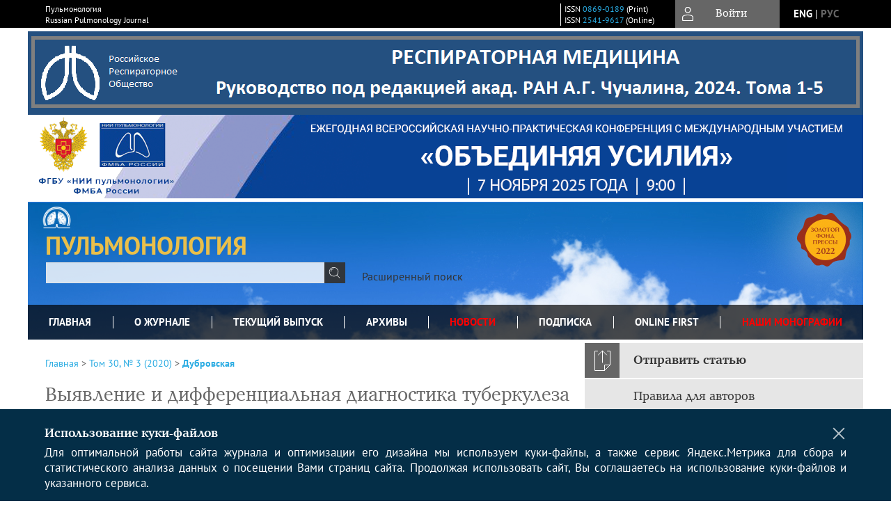

--- FILE ---
content_type: text/html; charset=utf-8
request_url: https://journal.pulmonology.ru/pulm/article/view/1384
body_size: 22091
content:



    





<!DOCTYPE html PUBLIC "-//W3C//DTD XHTML 1.0 Transitional//EN"
    "http://www.w3.org/TR/xhtml1/DTD/xhtml1-transitional.dtd">
<html xmlns="http://www.w3.org/1999/xhtml" lang="ru"
     prefix="og: http://ogp.me/ns# article: http://ogp.me/ns/article# profile: http://ogp.me/ns/profile# fb: http://ogp.me/ns/fb#"    >
<head>
    <meta name="viewport" content="width=device-width, height=device-height, initial-scale=1.0, user-scalable=1, minimum-scale=1.0, maximum-scale=4.0">
    <meta http-equiv="Content-Type" content="text/html; charset=utf-8" />

    <title>Выявление и дифференциальная диагностика туберкулеза у пациентов пульмонологического отделения с внебольничной пневмонией и хронической обструктивной болезнью легких | Дубровская | Пульмонология</title>
    <meta property="og:title" content="Выявление и дифференциальная диагностика туберкулеза у пациентов пульмонологического отделения с внебольничной пневмонией и хронической обструктивной болезнью легких | Дубровская | Пульмонология" />
    <meta property="og:type" content="article" />
            <meta property="article:author" content="И. И. Дубровская">
            <meta property="article:author" content="Н. В. Багишева">
            <meta property="article:author" content="А. В. Мордык">
            <meta property="article:author" content="Е. Ю. Небесная">
            <meta property="article:author" content="Л. И. Бахшиева">
                                    <meta property="article:tag" content="пневмонии">
                    <meta property="article:tag" content="туберкулез">
                    <meta property="article:tag" content="хроническая обструктивная болезнь легких">
                    <meta property="article:tag" content="иммунодиагностика">
                    <meta property="article:tag" content="аллерген туберкулезный рекомбинантный">
                    <meta property="article:tag" content="Диаскинтест">
                <meta property="article:section" content="ОРИГИНАЛЬНЫЕ ИССЛЕДОВАНИЯ">
    <meta name="description" content="Выявление и дифференциальная диагностика туберкулеза у пациентов пульмонологического отделения с внебольничной пневмонией и хронической обструктивной болезнью легких" />
            <meta name="keywords" content="пневмонии; туберкулез; хроническая обструктивная болезнь легких; иммунодиагностика; аллерген туберкулезный рекомбинантный; Диаскинтест" />
                <link rel="canonical" href="https://journal.pulmonology.ru/pulm/article/view/1384" />
        <meta property="og:url" content="https://journal.pulmonology.ru/pulm/article/view/1384">
        <meta property="article:modified_time" content="2020-08-01T22:36:38Z">
    <meta property="article:published_time" content="2020-08-01T22:36:38Z">

    <link rel="schema.DC" href="http://purl.org/dc/elements/1.1/" />

    <meta name="DC.Contributor.Sponsor" xml:lang="en" content=""/>
    <meta name="DC.Contributor.Sponsor" xml:lang="ru" content=""/>
    <meta name="DC.Creator.PersonalName" content="Дубровская И.И."/>
    <meta name="DC.Creator.PersonalName" content="Багишева Н.В."/>
    <meta name="DC.Creator.PersonalName" content="Мордык А.В."/>
    <meta name="DC.Creator.PersonalName" content="Небесная Е.Ю."/>
    <meta name="DC.Creator.PersonalName" content="Бахшиева Л.И."/>
    <meta name="DC.Date.available" scheme="ISO8601" content="2021-08-01"/>
    <meta name="DC.Date.dateSubmitted" scheme="ISO8601" content="2020-08-01"/>
    <meta name="DC.Date.issued" scheme="ISO8601" content="2020-08-01"/>
    <meta name="DC.Date.modified" scheme="ISO8601" content="2020-08-01"/>
    <meta name="DC.Description" xml:lang="en" content="   The purpose    of the present work was to study the problem of tuberculosis detection in patients with chronic obstructive pulmonary disease (COPD) in the anamnesis and the role of Mantoux test and Diaskintest in diagnosing tuberculosis in patients hospitalized in the pulmonary department of the multidisciplinary emergency hospital.     Materials.    According to the results of analysis of 122 medical records of inpatient patients (form 003/u) hospitalized are divided into 2 groups: 1 st  – patients admitted to hospital with the diagnosis of community-acquired pneumonia (CAP), 2 nd  – patients with acute COPD, CAP at the follow-up of which was diagnosed in 73% of cases.     Results.    The age of patients with acute COPD was found to be 48.0 ± 1.9 and 69.9 ± 2.7 years respectively (z = –1.44; p = 0.149). Acute onset, duration and intensity of coughing, and pronounced shortness of breath were observed in patients with COPD in the clinical picture, but a CAP was detected in the follow-up survey. Coughing, fever, leukocytosis and accelerated sedimentation rate were more common symptoms in patients without COPD. Tuberculosis was detected in 10.7% of patients in the pulmonary department, while DNA of mycobacteria tuberculosis in the epithelial lining fluid was found in 30.8% of cases. Positive results of simultaneous immunodiagnostics (Mantoux test and Diaskin-test) were recorded in 76.9% of cases.     Conclusion.    Patients with COPD exacerbation, as well as patients with CAP, are a potential risk group for tuberculosis, need additional examination in the pulmonology department of the hospital according to the CAP standard to exclude or early diagnosis of pulmonary tuberculosis. If 2 diagnostic tests are used simultaneously (Mantoux test with 2 tuberculin units and Diaskintest), the accuracy and timeliness of tuberculosis diagnosis increases, including in case of exacerbation of COPD.  "/>
    <meta name="DC.Description" xml:lang="ru" content="   Целью    настоящей работы явилось изучение проблемы выявления туберкулеза у пациентов с хронической обструктивной болезнью легких (ХОБЛ) в анамнезе и роли проб Манту и Диаскинтеста при диагностике туберкулеза у лиц, госпитализированных в пульмонологическое отделение многопрофильного стационара по неотложной помощи.     Материалы и методы   . По результатам анализа 122 медицинских карт стационарных больных (форма 003/у) госпитализированные разделены на 2 группы: 1-я – лица, поступившие в стационар с диагнозом внебольничная пневмония (ВП), 2-я – лица с обострением ХОБЛ, ВП при дообследовании которых диагностирована в 73 % случаев.     Результаты.    Установлено, что возраст пациентов с обострением ХОБЛ составил 48,0 ± 1,9 и 69,9 ± 2,7 года соответственно (  z  = –1,44; р = 0,149). У пациентов с ХОБЛ в рамках клинической картины отмечены острое начало заболевания, продолжительность и интенсивность кашля и выраженная одышка, однако при дообследовании выявлена ВП. Для пациентов без ХОБЛ более характерными симптомами оказались кашель, лихорадка, лейкоцитоз и ускорение   скорости оседания   эритроцитов  . В процессе обследования туберкулез выявлен у 10,7 % пациентов пульмонологического отделения, при этом ДНК   микобактерий туберкулеза   в промывных водах бронхов обнаружены в 30,8 % случаев. Положительные результаты одновременной иммунодиагностики (пробы Манту и Диаскинтеста) отмечены в 76,9 % случаев.     Заключение   . Пациенты с обострением ХОБЛ, так же, как и больные ВП, составляют потенциальную группу риска по развитию туберкулеза, нуждаются в дополнительном обследовании в условиях пульмонологического отделения стационара по стандарту ВП для исключения или ранней диагностики туберкулеза легких. При использовании одновременно 2 диагностических тестов (проб Манту с 2 туберкулиновыми единицами и Диаскинтеста) повышаются точность и своевременность диагностики туберкулеза, в т. ч. при обострении ХОБЛ.  "/>
    <meta name="DC.Format" scheme="IMT" content="application/pdf"/>
    <meta name="DC.Identifier" content="1384"/>
    <meta name="DC.Identifier.pageNumber" content="305-311"/>
                            <meta name="DC.Identifier.DOI" content="10.18093/0869-0189-2020-30-3-305-311"/>
                    <meta name="dc.identifier" content="doi:10.18093/0869-0189-2020-30-3-305-311"/>
                <meta name="DC.Identifier.URI" content="https://journal.pulmonology.ru/pulm/article/view/1384"/>
    <meta name="DC.Language" scheme="ISO639-1" content="ru"/>
    <meta name="DC.Rights" content=" Авторы, публикующие статьи в данном журнале, соглашаются на следующее:   Авторы сохраняют за собой авторские права и предоставляют журналу право первой публикации работы, которая после публикации автоматически лицензируется на условиях  «Creative Commons Attribution License CC BY-NC 4.0&quot; , которая позволяет другим распространять данную работу с обязательным сохранением ссылок на авторов оригинальной работы и оригинальную публикацию в этом журнале.  Условия передачи авторских прав: Автору (уполномоченному лицу) статьи следует скопировать форму   Авторского   договора  , заполнить ее, отсканировать и прислать в редакцию.  "/>
    <meta name="DC.Source" content="Пульмонология"/>
    <meta name="DC.Source.ISSN" content="2541-9617"/>
    <meta name="DC.Source.Issue" content="3"/>    <meta name="DC.Source.URI" content="https://journal.pulmonology.ru/pulm"/>
    <meta name="DC.Source.Volume" content="30"/>                        <meta name="DC.Subject" xml:lang="en" content="pneumonia"/>
                                <meta name="DC.Subject" xml:lang="en" content="tuberculosis"/>
                                <meta name="DC.Subject" xml:lang="en" content="chronic obstructive pulmonary disease"/>
                                <meta name="DC.Subject" xml:lang="en" content="immunodiagnostics"/>
                                <meta name="DC.Subject" xml:lang="en" content="tuberculosis recombinant allergen"/>
                                <meta name="DC.Subject" xml:lang="en" content="Diaskintest"/>
                                    <meta name="DC.Subject" xml:lang="ru" content="пневмонии"/>
                                <meta name="DC.Subject" xml:lang="ru" content="туберкулез"/>
                                <meta name="DC.Subject" xml:lang="ru" content="хроническая обструктивная болезнь легких"/>
                                <meta name="DC.Subject" xml:lang="ru" content="иммунодиагностика"/>
                                <meta name="DC.Subject" xml:lang="ru" content="аллерген туберкулезный рекомбинантный"/>
                                <meta name="DC.Subject" xml:lang="ru" content="Диаскинтест"/>
                <meta name="DC.Title" content="Выявление и дифференциальная диагностика туберкулеза у пациентов пульмонологического отделения с внебольничной пневмонией и хронической обструктивной болезнью легких"/>
            <meta name="DC.Title.Alternative" xml:lang="en" content="Detection and differential diagnosis of tuberculosis in patients of the pulmonary department with community-acquired pneumonia and chronic obstructive pulmonary disease"/>
            <meta name="DC.Type" content="Text.Serial.Journal"/>
    <meta name="DC.Type.articleType" content="ОРИГИНАЛЬНЫЕ ИССЛЕДОВАНИЯ"/>
        <meta name="gs_meta_revision" content="1.1" />
    <meta name="citation_journal_title" content="Пульмонология"/>
    <meta name="citation_issn" content="2541-9617"/>
        <meta name="citation_author" content="И. И. Дубровская"/>
        <meta name="citation_author_institution" content="Бюджетное учреждение здравоохранения Омской области Городская клиническая больница скорой медицинской помощи № 2"/>
        <meta name="citation_author" content="Н. В. Багишева"/>
        <meta name="citation_author_institution" content="Федеральное государственное бюджетное учреждение высшего образования «Омский государственный медицинский университет» Министерства здравоохранения Российской Федерации"/>
        <meta name="citation_author" content="А. В. Мордык"/>
        <meta name="citation_author_institution" content="Федеральное государственное бюджетное учреждение высшего образования «Омский государственный медицинский университет» Министерства здравоохранения Российской Федерации"/>
        <meta name="citation_author" content="Е. Ю. Небесная"/>
        <meta name="citation_author_institution" content="Федеральное государственное бюджетное учреждение высшего образования «Омский государственный медицинский университет» Министерства здравоохранения Российской Федерации"/>
        <meta name="citation_author" content="Л. И. Бахшиева"/>
        <meta name="citation_author_institution" content="Федеральное государственное бюджетное учреждение высшего образования «Омский государственный медицинский университет» Министерства здравоохранения Российской Федерации"/>
<meta name="citation_title" content="Выявление и дифференциальная диагностика туберкулеза у пациентов пульмонологического отделения с внебольничной пневмонией и хронической обструктивной болезнью легких"/>

    <meta name="citation_date" content="2020"/>

    <meta name="citation_volume" content="30"/>
    <meta name="citation_issue" content="3"/>

    <meta name="citation_firstpage" content="305-311"/>
                            <meta name="citation_doi" content="10.18093/0869-0189-2020-30-3-305-311"/>
        <meta name="citation_abstract_html_url" content="https://journal.pulmonology.ru/pulm/article/view/1384"/>
    <meta name="citation_language" content="ru"/>
                        <meta name="citation_keywords" xml:lang="en" content="pneumonia"/>
                                <meta name="citation_keywords" xml:lang="en" content="tuberculosis"/>
                                <meta name="citation_keywords" xml:lang="en" content="chronic obstructive pulmonary disease"/>
                                <meta name="citation_keywords" xml:lang="en" content="immunodiagnostics"/>
                                <meta name="citation_keywords" xml:lang="en" content="tuberculosis recombinant allergen"/>
                                <meta name="citation_keywords" xml:lang="en" content="Diaskintest"/>
                                    <meta name="citation_keywords" xml:lang="ru" content="пневмонии"/>
                                <meta name="citation_keywords" xml:lang="ru" content="туберкулез"/>
                                <meta name="citation_keywords" xml:lang="ru" content="хроническая обструктивная болезнь легких"/>
                                <meta name="citation_keywords" xml:lang="ru" content="иммунодиагностика"/>
                                <meta name="citation_keywords" xml:lang="ru" content="аллерген туберкулезный рекомбинантный"/>
                                <meta name="citation_keywords" xml:lang="ru" content="Диаскинтест"/>
                                    <meta name="citation_pdf_url" content="https://journal.pulmonology.ru/pulm/article/download/1384/1013"/>
                


    <meta http-equiv="X-UA-Compatible" content="IE=edge" />
                                <meta property="og:image" content="https://journal.pulmonology.ru/public/journals/1/homeHeaderTitleImage_ru_RU.jpg"/>
                
        <link rel="stylesheet" href="https://journal.pulmonology.ru/lib/pkp/styles/pkp.css" type="text/css" />
    <link rel="stylesheet" href="https://journal.pulmonology.ru/lib/pkp/styles/common.css" type="text/css" />
    <link rel="stylesheet" href="https://journal.pulmonology.ru/assets/css/common.css" type="text/css" />
    <link rel="stylesheet" href="https://journal.pulmonology.ru/assets/css/compiled.css" type="text/css" />
    <link rel="stylesheet" href="https://journal.pulmonology.ru/assets/css/slick.css" type="text/css" />
    <link rel="stylesheet" href="https://journal.pulmonology.ru/assets/css/slick-theme.css" type="text/css" />
    <link rel="stylesheet" href="https://journal.pulmonology.ru/assets/css/select2.min.css" type="text/css" />
    <link rel="stylesheet" href="https://journal.pulmonology.ru/assets/css/overall.css?v=20260126162012" type="text/css" />
    <link rel="stylesheet" href="https://journal.pulmonology.ru/assets/css/template.css?v=20260126162012" type="text/css" />
    <link rel="stylesheet" href="https://journal.pulmonology.ru/styles/branding.css" type="text/css" />

    <!-- Base Jquery -->
    <script type="text/javascript" src="https://journal.pulmonology.ru/assets/js/jquery_legacy/jquery.min.js"></script>
    <script type="text/javascript" src="https://journal.pulmonology.ru/assets/js/jquery_legacy/jquery-ui.min.js"></script>
    
    
    <!-- Default global locale keys for JavaScript -->
    
<script type="text/javascript">
    jQuery.pkp = jQuery.pkp || { };
    jQuery.pkp.locale = { };
            
                jQuery.pkp.locale.form_dataHasChanged = 'Данные этой формы были изменены. Все равно продолжить?';
    </script>
    <!-- Compiled scripts -->
            <script type="text/javascript" src="https://journal.pulmonology.ru/assets/js/pkp.min.js?v=20260126162012"></script>
    
    <!-- Add javascript required for font sizer -->
    <script type="text/javascript">
        <!--
        $(function(){
            fontSize("#sizer", "body", 9, 16, 32, ""); // Initialize the font sizer
        });
        // -->
    </script>

    <!-- Form validation -->
        <script src="https://smartcaptcha.yandexcloud.net/captcha.js" defer></script>
    <script type="text/javascript" src="https://journal.pulmonology.ru/lib/pkp/js/lib/jquery/plugins/validate/jquery.validate.js"></script>

    <script type="text/javascript" src="https://journal.pulmonology.ru/resources/string_functions.js"></script>
    <script type="text/javascript">
        <!--
        // initialise plugins
        
        $(function(){
            jqueryValidatorI18n("https://journal.pulmonology.ru", "ru_RU"); // include the appropriate validation localization
            
            $(".tagit").click(function() {
                $(this).find('input').focus();
            });
        });
        // -->
        
        $(document).ready(function() {
            $('#simpleSearchForm').attr('action', "https://journal.pulmonology.ru/pulm/search/search")
        });
    </script>

        

            <script language="javascript" type="text/javascript" src="https://journal.pulmonology.ru/plugins/generic/tinymce/tinymce/tinymce.min.js"></script>
            <script language="javascript" type="text/javascript">
                tinyMCE.init({
                    entity_encoding : "raw",
                    contextmenu: false,
                    menubar: "edit insert view format table tools",
                    plugins : "paste,fullscreen,lists,link,help,code,table,code,autolink,advlist,charmap,hr,searchreplace,wordcount,visualblocks,visualchars,textcolor,nonbreaking",
                    paste_data_images : false,
                    mode : "exact",
                    language : "ru",
                    elements : "email_body",
                    relative_urls : false,
                    remove_script_host : false,
                    indent: false,
                    browser_spellcheck: true,
                    paste_auto_cleanup_on_paste : true,
                    apply_source_formatting : false,
                    forced_root_block : "p",
                    theme : "silver",
                    branding: false,
                    statusbar: true,
                    toolbar: "bold italic underline bullist numlist subscript superscript nonbreaking| link unlink code fullscreen image| alignleft aligncenter alignright alignjustify",
                    theme_advanced_buttons1 : "cut,copy,paste,|,bold,italic,underline,bullist,numlist,sub,sup,|,link,unlink,help,code,fullscreen,image",
                    theme_advanced_buttons2 : "",
                    theme_advanced_buttons3 : ""
                });
            </script>
            
    <script type="text/javascript" src="https://journal.pulmonology.ru/assets/js/relatedItems.js"></script>
    <script type="text/javascript" src="https://journal.pulmonology.ru/assets/js/inlinePdf.js"></script>
    <script type="text/javascript" src="https://journal.pulmonology.ru/assets/js/pdfobject.js"></script>


<!-- Standard Favicon -->
<link rel="icon" type="image/x-icon" href="/favicon.ico" />
 
<!-- For Opera Coast: -->
<link rel="icon" sizes="228x228" href="/favicon-coast.png" />
 
<!-- For Chrome for Android: -->
<link rel="icon" sizes="192x192" href="/touch-icon-192x192.png">
 
<!-- For Windows 8: -->
<meta name="msapplication-TileColor" content="#ef0303" />
<meta name="msapplication-TileImage" content="/mstile-144x144.png" />
<meta name="msapplication-config" content="/browserconfig.xml" />
 
<!-- For iPhone 6 Plus with @3× display: -->
<link rel="apple-touch-icon" sizes="180x180" href="/apple-touch-icon-180x180.png">
<link rel="apple-touch-icon-precomposed" sizes="180x180" href="/apple-touch-icon-180x180-precomposed.png">
 
<!-- For iPad with @2× display running iOS ≥ 7: -->
<link rel="apple-touch-icon" sizes="152x152" href="/apple-touch-icon-152x152.png">
<link rel="apple-touch-icon-precomposed" sizes="152x152" href="/apple-touch-icon-152x152-precomposed.png">
 
<!-- For iPad with @2× display running iOS ≤ 6: -->
<link rel="apple-touch-icon" sizes="144x144" href="/apple-touch-icon-144x144.png">
<link rel="apple-touch-icon-precomposed" sizes="144x144" href="/apple-touch-icon-144x144-precomposed.png">
 
<!-- For iPhone with @2× display running iOS ≥ 7: -->
<link rel="apple-touch-icon" sizes="120x120" href="/apple-touch-icon-120x120.png">
<link rel="apple-touch-icon-precomposed" sizes="120x120" href="/apple-touch-icon-120x120-precomposed.png">
 
<!-- For iPhone with @2× display running iOS ≤ 6: -->
<link rel="apple-touch-icon" sizes="114x114" href="/apple-touch-icon-114x114.png">
<link rel="apple-touch-icon-precomposed" sizes="114x114" href="/apple-touch-icon-114x114-precomposed.png">
 
<!-- For the iPad mini and the first- and second-generation iPad (@1× display) on iOS ≥ 7: -->
<link rel="apple-touch-icon" sizes="76x76" href="/apple-touch-icon-76x76.png">
<link rel="apple-touch-icon-precomposed" sizes="76x76" href="/apple-touch-icon-76x76-precomposed.png">
 
<!-- For the iPad mini and the first- and second-generation iPad (@1× display) on iOS ≤ 6: -->
<link rel="apple-touch-icon" sizes="72x72" href="/apple-touch-icon-72x72.png">
<link rel="apple-touch-icon-precomposed" sizes="72x72" href="/apple-touch-icon-72x72-precomposed.png">
 
<!-- For non-Retina iPhone, iPod Touch, and Android 2.1+ devices: -->
<link rel="apple-touch-icon" href="/apple-touch-icon.png"><!-- 57×57px -->
<link rel="apple-touch-icon-precomposed" href="/apple-touch-icon-precomposed.png"><!-- 57×57px -->
 
<!-- favicon png -->
<link rel="icon" type="image/png" href="/favicon-16x16.png" sizes="16x16">
<link rel="icon" type="image/png" href="/favicon-32x32.png" sizes="32x32">
<link rel="icon" type="image/png" href="/favicon-48x48.png" sizes="48x48">
<link rel="icon" type="image/png" href="/favicon-64x64.png" sizes="64x64">
<link rel="icon" type="image/png" href="/favicon-96x96.png" sizes="96x96">
<link rel="icon" type="image/png" href="/favicon-128x128.png" sizes="128x128">
<link rel="icon" type="image/png" href="/favicon-160x160.png" sizes="160x160">
<link rel="icon" type="image/png" href="/favicon-192x192.png" sizes="192x192">
<link rel="icon" type="image/png" href="/favicon-256x256.png" sizes="256x256">
    <link rel="alternate" hreflang="en" href="https://journal.pulmonology.ru/pulm/article/view/1384?locale=en_US"/>
    <link rel="alternate" hreflang="ru" href="https://journal.pulmonology.ru/pulm/article/view/1384?locale=ru_RU"/>
<link rel="alternate" hreflang="x-default" href="https://journal.pulmonology.ru/pulm/article/view/1384"/>
</head>
<body>
<div id="container">
        <div id="banner1">
        <p><a href="https://russianpulmonology.ru/respiratory-medicine/" target="_blank" rel="noopener"><img title="" src="https://journal.pulmonology.ru/public/site/images/admin/blobid1733778293218.png" alt="" width="1200" /></a><a href="https://journal.pulmonology.ru/pulm/manager/files/3/%D0%B8%D1%82%D0%BE%D0%B3%D0%B8%D0%B2%D1%81%D0%BB%D0%B0%D0%B9%D0%B4%D0%B0%D1%85.docx" target="_blank" rel="noopener"><img title="" src="https://journal.pulmonology.ru/public/site/images/admin/blobid1761501042150.png" alt="" width="1200" /></a></p>
    </div>
    
    <nav class="navbar">
        <div class="container">
            <div class="wrapper">

                <div class="title">
                                            Пульмонология<br/>
                        Russian Pulmonology Journal
                                    </div>

                                                                                                        
                <div class="issn">
                    <span id="issnp" data-id="0869-0189">ISSN <a href="https://portal.issn.org/resource/ISSN/0869-0189" target="_blank">0869-0189</a> (Print)</span><br/>                    <span id="issne" data-id="2541-9617">ISSN <a href="https://portal.issn.org/resource/ISSN/2541-9617" target="_blank">2541-9617</a> (Online)</span><br/>                                    </div>

                <a href="#" class="userBlock" onclick="$('#fullback').css('display', 'flex'); $('#sidebar-username').focus(); return false;">
                                            <span>Войти</span>
                                    </a>

                                    <div class="language">
                                                                                                             <a href='#'   class="toggler" data="https://journal.pulmonology.ru/pulm/user/setLocale/en_US?source=%2Fpulm%2Farticle%2Fview%2F1384" class="en" >eng</a>
                            |                                                                                                             <a href='#'  onclick="return false;" class="ru current" >рус</a>
                                                                            <script>
                        $(document).ready(function(){
                            $(".language a.toggler").click(function(){
                                var url = $(this).attr('data');
                                var hash = encodeURI(window.location.hash);
                                location.href=(url+hash);
                                return false;
                            });
                        });
                        
                        </script>
                        <input id="currentLocale" value="ru_RU" type="hidden">
                    </div>
                    
            </div>
        </div>
            </nav>

    <div class="fullback" id="image-back">
        <div class="image-wrapper">
            <img src="" alt="Preview" class="preview"/>
            <a class="close-cross" href="#" onclick="$('#image-back').hide(); return false;"></a>
        </div>
    </div>

    <div class="fullback" id="fullback">
        <div class="modal userLogin">
        <a class="close-cross" href="#" onclick="$('#fullback').hide(); return false;"></a>
                    <h3 class="blockTitle">Войти</h3>
                                            <form method="post" action="https://journal.pulmonology.ru/pulm/login/signIn">
                    <table>
                        <tr>
                            <td class="label"><label for="sidebar-username">Логин</label></td>
                            <td><input type="text" id="sidebar-username" name="username" value="" size="12" maxlength="32" class="textField" /></td>
                        </tr>
                        <tr>
                            <td class="label"><label for="sidebar-password">Пароль</label></td>
                            <td><input type="password" id="sidebar-password" name="password" value="" size="12" maxlength="32" class="textField" autocomplete="on"/></td>
                        </tr>
                        <tr>
                            <td class="label"></td>
                            <td><input type="checkbox" id="remember" name="remember" value="1" /> <label class="sans" for="remember">Запомнить меня</label></td>
                        </tr>
                        
                        
                        <tr>
                            <td colspan="2">
                                <div class="links">
                                    <a href="https://journal.pulmonology.ru/pulm/user/register">Регистрация нового пользователя</a>
                                    <a href="https://journal.pulmonology.ru/pulm/login/lostPassword">Забыли Ваш пароль?</a>
                                </div>
                            </td>
                        <tr>
                            <td></td>
                            <td><input type="submit" value="Вход" class="button" /></td>
                        </tr>
                    </table>
                </form>
                            </div>
    </div>
    <div class="head">
        <div class="container hero">
                                                    <div class="logo">
                    <div class="container">
                        <img src="https://journal.pulmonology.ru/public/journals/1/homeHeaderLogoImage_ru_RU.png" usemap="#logobar"/>
                    </div>
                </div>
                                    <div class="wrapper logoed">
                <a href="/" class="headerLink"><h2 class="jtitle">
                                            Пульмонология
                                    </h2></a>
                <form id="simpleSearchForm" class="headSearch" method="get">
                <table id="simpleSearchInput"><tr><td>
                                                                 <script type="text/javascript">
			
				$(function() {
		$('#simpleQueryAutocomplete').pkpHandler(
			'$.pkp.plugins.generic.lucene.LuceneAutocompleteHandler',
			{
				sourceUrl: "https://journal.pulmonology.ru/pulm/lucene/queryAutocomplete",
				searchForm: "simpleSearchForm"
			});
	});
</script>
<span id="simpleQueryAutocomplete">
	<input type="text" id="simpleQuery_input" name="simpleQuery" size="15" maxlength="255" value="" class="textField" />
	<input type="hidden" id="simpleQuery" name="simpleQuery_hidden" value="" />
	<script type="text/javascript">
				$('#simpleQuery_input').attr('name', 'simpleQuery_input');
		$('#simpleQuery').attr('name', 'simpleQuery');
	</script>
</span>
                                        <input type="hidden" name="scr" value="degvg5s2l4ud0e3oe10ifmd8o4"/>
                    <input type="hidden" name="searchField" value="query"/>
                    <input type="submit" value="" class="button" />
                </td></tr></table>
                </form>
                <div class="clear"></div>
                <a class="search" href="https://journal.pulmonology.ru/pulm/search/search">Расширенный поиск</a>
            </div>
                    </div>
    </div>

    <div class="mainMenu" id="navbarWrapper">
        <div class="mobile-view container">
            <ul><li><a href="https://journal.pulmonology.ru/pulm/index"><img src="/assets/img/home.svg" alt="Главная"></a></li>
                <li><a href="#" onclick="$('#mobile-menu, .journalInfo').toggle(); return false;"><img src="/assets/img/sandwich.svg" alt="Быстрая навигация"></a></li>
                <li id="archives"><a href="https://journal.pulmonology.ru/pulm/issue/archive">Архивы</a></li>
            </ul>
        </div>
        <div class="container" id="float-menu">
            <div id="mobile-menu">
                <div id="navbar">
    <ul class="menu">
        <li id="home"><a href="/">Главная</a></li>
        <li id="about"><a href="https://journal.pulmonology.ru/pulm/about">О журнале</a></li>

                        
                    <li id="current"><a href="https://journal.pulmonology.ru/pulm/issue/current">Текущий выпуск</a></li>
            <li id="archives"><a href="https://journal.pulmonology.ru/pulm/issue/archive">Архивы</a></li>
        
                
        

                                    <li class="navItem" id="navItem-0"><a href="https://journal.pulmonology.ru/pulm/pages/view/news">Новости</a></li>
                                                <li class="navItem" id="navItem-1"><a href="https://journal.pulmonology.ru/pulm/about/subscriptions">Подписка</a></li>
                                                <li class="navItem" id="navItem-2"><a href="https://journal.pulmonology.ru/pulm/issue/view/104">Online First</a></li>
                                                <li class="navItem" id="navItem-3"><a href="https://russianpulmonology.ru/">Наши монографии</a></li>
                        </ul>
</div>
                
<div class="menu" id="sidebarMenu">
  <ul>
    <li id="sidebar_submit"><a class="submitArticle" href="https://journal.pulmonology.ru/pulm/author/submit/1">Отправить статью</a></li>    <li id="sidebar_author"><a href="https://journal.pulmonology.ru/pulm/about/submissions#authorGuidelines">Правила для авторов</a></li>
    <li id="sidebar_editorialc"><a href="https://journal.pulmonology.ru/pulm/pages/view/EditorialC">Редакционная коллегия</a></li>
    <li id="sidebar_editorials" style="display:none"><a href="https://journal.pulmonology.ru/pulm/pages/view/EditorialS">Редакционный совет</a></li>
    <li id="sidebar_policy"><a href="https://journal.pulmonology.ru/pulm/about/editorialPolicies#custom-0">Рецензирование</a></li>
    <li id="sidebar_ethics"><a href="https://journal.pulmonology.ru/pulm/about/editorialPolicies#custom-1">Этика публикаций</a></li>
  </ul>
</div>
            </div>
        </div>
    </div>


    <div id="body" class="body">
        <div class="container flex">
            <div id="main" class="main">

            

                                                <div id="breadcrumb">
                        <a href="https://journal.pulmonology.ru/pulm/index" target="_parent">Главная</a> &gt;
                        <a href="https://journal.pulmonology.ru/pulm/issue/view/62" target="_parent">Том 30, № 3 (2020)</a> &gt;                        <a href="https://journal.pulmonology.ru/pulm/article/view/1384/0" class="current" target="_parent">Дубровская</a>
                    </div>
                
            
                        
            <div id="content">
        
    
    

    


    <div id="topBar">
                                                                        </div>

        
    <div id="articleTitle">
      <h1>Выявление и дифференциальная диагностика туберкулеза у пациентов пульмонологического отделения с внебольничной пневмонией и хронической обструктивной болезнью легких
          </h1>
      
    </div>

      <div id="authorString"><em>
          <a title="И. И. Дубровская" href="http://orcid.org/0000-0001-6196-7256" target="_blank"><img src="/resources/orcid.png"></a>&nbsp;<a rel="nofollow" href='/index.php/pulm/search?authors=И. AND И. AND Дубровская&scr=degvg5s2l4ud0e3oe10ifmd8o4'>
        И. И. Дубровская</a>,          <a title="Н. В. Багишева" href="http://orcid.org/0000-0003-3668-1023" target="_blank"><img src="/resources/orcid.png"></a>&nbsp;<a rel="nofollow" href='/index.php/pulm/search?authors=Н. AND В. AND Багишева&scr=degvg5s2l4ud0e3oe10ifmd8o4'>
        Н. В. Багишева</a>,          <a title="А. В. Мордык" href="http://orcid.org/0000-0001-6196-7256" target="_blank"><img src="/resources/orcid.png"></a>&nbsp;<a rel="nofollow" href='/index.php/pulm/search?authors=А. AND В. AND Мордык&scr=degvg5s2l4ud0e3oe10ifmd8o4'>
        А. В. Мордык</a>,          <a title="Е. Ю. Небесная" href="http://orcid.org/0000-0001-6177-2889" target="_blank"><img src="/resources/orcid.png"></a>&nbsp;<a rel="nofollow" href='/index.php/pulm/search?authors=Е. AND Ю. AND Небесная&scr=degvg5s2l4ud0e3oe10ifmd8o4'>
        Е. Ю. Небесная</a>,          <a title="Л. И. Бахшиева" href="http://orcid.org/0000-0001-5371-4195" target="_blank"><img src="/resources/orcid.png"></a>&nbsp;<a rel="nofollow" href='/index.php/pulm/search?authors=Л. AND И. AND Бахшиева&scr=degvg5s2l4ud0e3oe10ifmd8o4'>
        Л. И. Бахшиева</a>        </em></div>
    

                        
              <p><a id="pub-id::doi" href="https://doi.org/10.18093/0869-0189-2020-30-3-305-311"  aria-label="DOI for Выявление и дифференциальная диагностика туберкулеза у пациентов пульмонологического отделения с внебольничной пневмонией и хронической обструктивной болезнью легких"  >https://doi.org/10.18093/0869-0189-2020-30-3-305-311</a></p>        

          <div class="banner">
    
  </div>
      <div id="articleFullText">
                    <script src="https://crossmark-cdn.crossref.org/widget/v2.0/widget.js"></script>
            <a class="block-link" data-target="crossmark"><img src="https://crossmark-cdn.crossref.org/widget/v2.0/logos/CROSSMARK_Color_horizontal.svg" width="150" /></a>
                <script src="https://yastatic.net/es5-shims/0.0.2/es5-shims.min.js"></script>
        <script src="https://yastatic.net/share2/share.js"></script>
        <div class="ya-share2 yashare-auto-init" data-services="messenger,odnoklassniki,lj,telegram,vkontakte" data-copy="extraItem" data-size="s"></div>
        <h2 class="fullsize">Полный текст:<a class="full_toggle" onclick="toggleFullWidth()"></a></h2>
        <div class="fulltext">
                                                                                                  <a class="galley-link" href="https://journal.pulmonology.ru/pulm/article/view/1384/1013" class="file PDF ru_RU PDF (Rus)" target="_parent">PDF (Rus)</a>
                                                                                                                                                                                  
                            <a class="qrcode-link galley-link"  href="#" onclick="$('#qr-back').show(); return false;"><div id="qrcode-thumb"></div>сгенерировать QR код</a>
        </div>


    </div>
  
<ul id="tabs">
                  <li id="tab-button1"><a href="#" atitle="tab1">Аннотация</a></li>
                  <li id="tab-button2"><a href="#" atitle="tab2">Об авторах</a></li>
            <li id="tab-button3"><a href="#" atitle="tab3">Список литературы</a></li>
                <li id="tab-button6" style="display: none"><a href="#" atitle="tab6">Cited By</a></li>
    <li id="tab-button8" style="display: none"><a href="#" atitle="tab8">Scopus Cited</a></li>
    </ul>
<div id="tab-holder">
    <div id="tab1" class="tab-wrap">
                <div id="articleAbstract">
            <h3>Аннотация</h3>
            <div><p class="MsoNormalCxSpFirst" style="margin-bottom: .0001pt; mso-add-space: auto; line-height: normal;"><strong><span style="font-size: 12.0pt; font-family: 'Arial','sans-serif'; mso-bidi-font-family: 'Times New Roman';">Целью</span></strong><span style="font-size: 12.0pt; font-family: 'Arial','sans-serif'; mso-bidi-font-family: 'Times New Roman';"> настоящей работы явилось изучение проблемы выявления туберкулеза у пациентов с хронической обструктивной болезнью легких (ХОБЛ) в анамнезе и роли проб Манту и Диаскинтеста при диагностике туберкулеза у лиц, госпитализированных в пульмонологическое отделение многопрофильного стационара по неотложной помощи.</span></p><p class="MsoNormalCxSpMiddle" style="margin-bottom: .0001pt; mso-add-space: auto; line-height: normal;"><strong><span style="font-size: 12.0pt; font-family: 'Arial','sans-serif'; mso-bidi-font-family: 'Times New Roman';">Материалы и методы</span></strong><span style="font-size: 12.0pt; font-family: 'Arial','sans-serif'; mso-bidi-font-family: 'Times New Roman';">. По результатам анализа 122 медицинских карт стационарных больных (форма 003/у) госпитализированные разделены на 2 группы: 1-я – лица, поступившие в стационар с диагнозом внебольничная пневмония (ВП), 2-я – лица с обострением ХОБЛ, ВП при дообследовании которых диагностирована в 73 % случаев.</span></p><p class="MsoNormalCxSpMiddle" style="margin-bottom: .0001pt; mso-add-space: auto; line-height: normal;"><strong><span style="font-size: 12.0pt; font-family: 'Arial','sans-serif'; mso-bidi-font-family: 'Times New Roman';">Результаты. </span></strong><span style="font-size: 12.0pt; font-family: 'Arial','sans-serif'; mso-bidi-font-family: 'Times New Roman';">Установлено, что возраст пациентов с обострением ХОБЛ составил 48,0 ± 1,9 и 69,9 ± 2,7 года соответственно (</span><span style="font-size: 12.0pt; font-family: 'Arial','sans-serif'; mso-bidi-font-family: 'Times New Roman'; mso-ansi-language: EN-US;" lang="EN-US">z</span><span style="font-size: 12.0pt; font-family: 'Arial','sans-serif'; mso-bidi-font-family: 'Times New Roman';">= –1,44; р = 0,149). У пациентов с ХОБЛ в рамках клинической картины отмечены острое начало заболевания, продолжительность и интенсивность кашля и выраженная одышка, однако при дообследовании выявлена ВП. Для пациентов без ХОБЛ более характерными симптомами оказались кашель, лихорадка, лейкоцитоз и ускорение </span><span style="font-size: 12pt; font-family: Arial, sans-serif; background-image: initial; background-position: initial; background-size: initial; background-repeat: initial; background-attachment: initial; background-origin: initial; background-clip: initial;">скорости оседания</span><span style="font-size: 12pt; font-family: Arial, sans-serif; background-image: initial; background-position: initial; background-size: initial; background-repeat: initial; background-attachment: initial; background-origin: initial; background-clip: initial;"> эритроцитов</span><span style="font-size: 12.0pt; font-family: 'Arial','sans-serif'; mso-bidi-font-family: 'Times New Roman';">. В процессе обследования туберкулез выявлен у 10,7 % пациентов пульмонологического отделения, при этом ДНК </span><span style="font-size: 12pt; font-family: Arial, sans-serif; background-image: initial; background-position: initial; background-size: initial; background-repeat: initial; background-attachment: initial; background-origin: initial; background-clip: initial;">микобактерий туберкулеза</span><span style="font-size: 12.0pt; font-family: 'Arial','sans-serif'; mso-bidi-font-family: 'Times New Roman';"> в промывных водах бронхов обнаружены в 30,8 % случаев. Положительные результаты одновременной иммунодиагностики (пробы Манту и Диаскинтеста) отмечены в 76,9 % случаев.</span></p><p class="MsoNormalCxSpMiddle" style="margin-bottom: .0001pt; mso-add-space: auto; line-height: normal;"><strong><span style="font-size: 12.0pt; font-family: 'Arial','sans-serif'; mso-bidi-font-family: 'Times New Roman';">Заключение</span></strong><span style="font-size: 12.0pt; font-family: 'Arial','sans-serif'; mso-bidi-font-family: 'Times New Roman';">. Пациенты с обострением ХОБЛ, так же, как и больные ВП, составляют потенциальную группу риска по развитию туберкулеза, нуждаются в дополнительном обследовании в условиях пульмонологического отделения стационара по стандарту ВП для исключения или ранней диагностики туберкулеза легких. При использовании одновременно 2 диагностических тестов (проб Манту с 2 туберкулиновыми единицами и Диаскинтеста) повышаются точность и своевременность диагностики туберкулеза, в т. ч. при обострении ХОБЛ.</span></p></div>
        </div>
              <div id="articleSubject">
      <h3>Ключевые слова</h3>
      <div>
                
        <a rel="nofollow" href="/index.php/pulm/search/?subject=пневмонии&scr=degvg5s2l4ud0e3oe10ifmd8o4">пневмонии</a>,        
        <a rel="nofollow" href="/index.php/pulm/search/?subject= туберкулез&scr=degvg5s2l4ud0e3oe10ifmd8o4"> туберкулез</a>,        
        <a rel="nofollow" href="/index.php/pulm/search/?subject= хроническая обструктивная болезнь легких&scr=degvg5s2l4ud0e3oe10ifmd8o4"> хроническая обструктивная болезнь легких</a>,        
        <a rel="nofollow" href="/index.php/pulm/search/?subject= иммунодиагностика&scr=degvg5s2l4ud0e3oe10ifmd8o4"> иммунодиагностика</a>,        
        <a rel="nofollow" href="/index.php/pulm/search/?subject= аллерген туберкулезный рекомбинантный&scr=degvg5s2l4ud0e3oe10ifmd8o4"> аллерген туберкулезный рекомбинантный</a>,        
        <a rel="nofollow" href="/index.php/pulm/search/?subject= Диаскинтест&scr=degvg5s2l4ud0e3oe10ifmd8o4"> Диаскинтест</a>              </div>
      <br />
            </div>
        
                        		
                    </div>
    <div id="tab2" class="tab-wrap">
      <h3 class="blockTitle">
                  Об авторах
              </h3>
               <a rel="nofollow" href='/index.php/pulm/search?authors=И. И. Дубровская&scr=degvg5s2l4ud0e3oe10ifmd8o4'>
             <em><strong>И. И. Дубровская</strong></em>
         </a><br />
        <div class="stepleft">
                        Бюджетное учреждение здравоохранения Омской области Городская клиническая больница скорой медицинской помощи № 2
        <br/>Россия
    <br/><span><p>Дубровская Ирина Игоревна – заведующая пульмонологическим отделением/</p><p>644021, Омск, ул. Лизы Чайкиной, 7; тел.: (3812) 32-19-15</p></span>
				<br/>Конфликт интересов: нет    </div>
    <div class="separator"></div>
    <br/><br/>

             <a rel="nofollow" href='/index.php/pulm/search?authors=Н. В. Багишева&scr=degvg5s2l4ud0e3oe10ifmd8o4'>
             <em><strong>Н. В. Багишева</strong></em>
         </a><br />
        <div class="stepleft">
                        Федеральное государственное бюджетное учреждение высшего образования «Омский государственный медицинский университет» Министерства здравоохранения Российской Федерации
        <br/>Россия
    <br/><span><p>Багишева Наталья Викторовна – кандидат медицинских наук, доцент кафедры поликлинической терапии и внутренних болезней.</p><p>644099, Омск, Ленина, 12; тел.: (923) 672-00-20</p></span>
				<br/>Конфликт интересов: нет    </div>
    <div class="separator"></div>
    <br/><br/>

             <a rel="nofollow" href='/index.php/pulm/search?authors=А. В. Мордык&scr=degvg5s2l4ud0e3oe10ifmd8o4'>
             <em><strong>А. В. Мордык</strong></em>
         </a><br />
        <div class="stepleft">
                        Федеральное государственное бюджетное учреждение высшего образования «Омский государственный медицинский университет» Министерства здравоохранения Российской Федерации
        <br/>Россия
    <br/><span><p>Мордык Анна Владимировна – доктор медицинских наук, профессор, заведующая кафедрой фтизиатрии, фтизиохирургии и инфекционных болезней.</p><p>644099, Омск, Ленина, 12; тел.: (913) 649-21-10</p></span>
				<br/>Конфликт интересов: нет    </div>
    <div class="separator"></div>
    <br/><br/>

             <a rel="nofollow" href='/index.php/pulm/search?authors=Е. Ю. Небесная&scr=degvg5s2l4ud0e3oe10ifmd8o4'>
             <em><strong>Е. Ю. Небесная</strong></em>
         </a><br />
        <div class="stepleft">
                        Федеральное государственное бюджетное учреждение высшего образования «Омский государственный медицинский университет» Министерства здравоохранения Российской Федерации
        <br/>Россия
    <br/><span><p>Небесная Екатерина Юрьевна – студентка VI курса лечебного факультета.</p><p>644099, Омск, Ленина, 12; тел.: (913) 689-10-59</p></span>
				<br/>Конфликт интересов: нет    </div>
    <div class="separator"></div>
    <br/><br/>

             <a rel="nofollow" href='/index.php/pulm/search?authors=Л. И. Бахшиева&scr=degvg5s2l4ud0e3oe10ifmd8o4'>
             <em><strong>Л. И. Бахшиева</strong></em>
         </a><br />
        <div class="stepleft">
                        Федеральное государственное бюджетное учреждение высшего образования «Омский государственный медицинский университет» Министерства здравоохранения Российской Федерации
        <br/>Россия
    <br/><span><p>Бахшиева Лейла Ильгамовна – студентка VI курса лечебного факультета.</p><p>644099, Омск, Ленина, 12; тел.: (908) 102-60-98</p></span>
				<br/>Конфликт интересов: нет    </div>
    <div class="separator"></div>
    <br/><br/>

          
    </div>
        <div id="tab3" class="tab-wrap">
        <h3>Список литературы</h3>
        <div id="articleCitations">
          <div>
                                                   
               

              <p><span class ="citation-number">1. </span>Всемирная организация здравоохранения. Туберкулез. Доступно на: https://www.who.int/ru/news-room/fact-sheets/detail/tuberculosis [Дата обращения: 13.02.20].</p>
                                         
               

              <p><span class ="citation-number">2. </span>Михеев Р.К. Туберкулез и ХОБЛ: от литературно-художественного пространства до дифференциальной диагностики. Международный студенческий научный вестник. 2019; (5, ч. 2). Доступно на: https://eduherald.ru/ru/article/view?id=19837 [Дата обращения: 13.02.20].</p>
                                         
               

              <p><span class ="citation-number">3. </span>Yakar H.I., Gunen H., Pahlivan E., Yadogan S. The role of tuberculosis in COPD. Int. J. Chron. Obstruct. Pulmon. Dis. 2017; 12: 323–329. DOI: 10.2147/COPD.S116086.</p>
                                         
               

              <p><span class ="citation-number">4. </span>Amaral A.F., Coton S., Kato B. et al. Tuberculosis associates with both airflow obstruction and low lung function: BOLD results. Eur. Respir. J. 2015; 46 (4): 1104–1112. DOI: 10.1183/13993003.02325-2014.</p>
                                         
               

              <p><span class ="citation-number">5. </span>Багишева Н.В., Мордык А.В., Мордык Д.И. ХОБЛ и туберкулез: существует ли связь? Медицинский вестник Северного Кавказа. 2019; 14 (1, ч.1): 135–140. DOI: 10.14300/mnnc.2019.14070.</p>
                                         
               

              <p><span class ="citation-number">6. </span>Визель А.А., Алексеев А.П., Шмелев Е.И. и др. Бронхообструктивный синдром у больных туберкулезом легких: аналитический обзор литературы. Практическая пульмонология. 2018; (1): 33–42.</p>
                                         
               

              <p><span class ="citation-number">7. </span>Ханин А.Л., Кравец С.Л. Хроническая обструктивная болезнь легких и туберкулез: актуальная проблема в реальной практике (обзор литературы). Вестник современной клинической медицины. 2017; 10 (6): 60–70.</p>
                                         
               

              <p><span class ="citation-number">8. </span>Багишева Н.В., Мордык А.В., Руденко С.А. и др. Сравнительные аспекты течения впервые выявленного туберкулеза, изолированного и при его сочетании с ХОБЛ, у пациентов старше 50 лет. Забайкальский медицинский вестник. 2015; (3): 73–77.</p>
                                         
               

              <p><span class ="citation-number">9. </span>Багишева Н.В., Неганова Ю.А., Неганова Н.А. и др. Хроническая обструктивная болезнь легких и туберкулез как взаимоотягощающие заболевания. Туберкулез и болезни легких. 2015; (6): 21–22.</p>
                                         
               

              <p><span class ="citation-number">10. </span>Слогоцкая Л.В., Синицын М.В., Кудлай Д.А. Возможности иммунологических тестов в диагностике латентной туберкулезной инфекции и туберкулеза. Туберкулез и болезни легких. 2019; 97 (11): 46–58.</p>
                                         
               

              <p><span class ="citation-number">11. </span>Старшинова А.А., Кудлай Д.А., Довгалюк И.Ф. и др. Эффективность применения новых методов иммунодиагностики туберкулезной инфекции в Российской Федерации. Педиатрия. Журнал им. Г.Н.Сперанского. 2019; 98 (4): 229–235. DOI: 10.24110/0031-403X-2019-98-4-229-235.</p>
                                         
               

              <p><span class ="citation-number">12. </span>Всемирная организация здравоохранения. Хроническая обструктивная болезнь легких (ХОБЛ). Доступно на: https://www.who.int/ru/news-room/fact-sheets/detail/chronic-obstructive-pulmonary-disease-(copd) [Дата обращения: 13.02.20].</p>
                                         
               

              <p><span class ="citation-number">13. </span>Shovkun L., Aksenova V., Kudlay D., Sarychev A. The role of immunological tests in the diagnosis of tuberculosis infection in children with juvenile idiopathic arthritis (JIA). Eur. Respir. J. 2018; 52 (Suppl. 62): PA2733.</p>
                                         
               

              <p><span class ="citation-number">14. </span>Slogotskaya L.V., Litvinov V., Kudlay D.A. et al. New skin test with recombinant protein CFP10-ESAT6 in patients (children and adults) with tuberculosis, non-tuberculosis disease and latent TB infection. Eur. Respir. J. 2012; 40 (Suppl. 56): 416.</p>
                                         
               

              <p><span class ="citation-number">15. </span>Slogotskaya L.V., Bogorodskaya Е., Ivanova D. et al. Sensitivity and specificity of new skin test with recombinant protein CFP10-ESAT6 in patients with tuberculosis and individuals with non-tuberculosis diseases. Eur. Respir. J. 2013; 42 (Suppl. 57): 1995.</p>
                                         
               

              <p><span class ="citation-number">16. </span>Slogotskaya L.V., Bogorodskaya E., Sentchichina O. et al. Effectiveness of tuberculosis detection using a skin test with allergen recombinant (CFP-10-ESAT-6) in children. Eur. Respir. J. 2015; 46 (Suppl. 59): РА4524.</p>
                                                  
          </div>
          <br />
        </div>
        
  
    </div>
    
    <div id="tab6" class="tab-wrap"></div>

    <div id="tab8" class="tab-wrap"></div>

    <div id="tab7" class="tab-wrap">
        <h3>Рецензия</h3>
        <div class="reviewText">
            
        </div>
    </div>
</div>


    
<div class="reference">

      <h4 class="tocSectionTitle">Для цитирования:</h4><hr/>
            
        
    <p id="citRus">
                                        Дубровская&nbsp;И.И., 
                                                Багишева&nbsp;Н.В., 
                                                Мордык&nbsp;А.В., 
                                                Небесная&nbsp;Е.Ю., 
                                                Бахшиева&nbsp;Л.И.
                                                  Выявление и дифференциальная диагностика туберкулеза у пациентов пульмонологического отделения с внебольничной пневмонией и хронической обструктивной болезнью легких.    <i>Пульмонология</i>.        2020;30(3):305-311.                                                  <a href="https://doi.org/10.18093/0869-0189-2020-30-3-305-311" target="_blank">https://doi.org/10.18093/0869-0189-2020-30-3-305-311</a>                          
    </p>

  
      <h4 class="tocSectionTitle">For citation:</h4><hr/>
    <p id="citEng">                  Dubrovskaya&nbsp;I.I., 
                              Bagisheva&nbsp;N.V., 
                              Mordyk&nbsp;A.V., 
                              Nebesnaya&nbsp;E.Y., 
                              Bakhshieva&nbsp;L.I.
                                  Detection and differential diagnosis of tuberculosis in patients of the pulmonary department with community-acquired pneumonia and chronic obstructive pulmonary disease.    <i>PULMONOLOGIYA</i>.        2020;30(3):305-311.    
                                                                                (In Russ.)
                                
                                      <a href="https://doi.org/10.18093/0869-0189-2020-30-3-305-311" target="_blank">https://doi.org/10.18093/0869-0189-2020-30-3-305-311</a>                  
  </p>
  
</div> 
<div class="fullback" id="qr-back" >
  <div class="image-wrapper">
    <div id="qrcode"></div>
    <a class="close-cross" href="#" onclick="$('#qr-back').hide(); return false;"></a>
  </div>
</div>


<script type="text/javascript">

function switchTab(tab){
    $("#tabs li a").each(function(){
      if (tab==$(this).attr("atitle")){
        jQuery("#tab-holder .tab-wrap").hide();
        jQuery("#tabs li").attr("id","");
        jQuery("#tabs a[atitle='"+tab+"']").parent().attr("id","current");
        jQuery('#' + tab).fadeIn();
      }
    })
    
}

jQuery(document).ready(function(){

  jQuery("#tab-holder .tab-wrap").hide(); // Скрываем содержание
  jQuery("#tabs li:first").attr("id","current"); // Активируем первую закладку
  jQuery("#tab-holder div:first").fadeIn(); // Выводим содержание
    
  jQuery('#tabs a').click(function(e) {
    e.preventDefault();
    switchTab(jQuery(this).attr('atitle'));
  });
  if($("#articleCitations div p").length>0){
    parseCitaions('#articleCitations div p');
  }
  if ($('.fullHTML').length>0){
    HTMLhiglight=Autolinker.link( $('.fullHTML').html(), 
    {
        'stripPrefix':false, 'phone': false,
        replaceFn: function( autolinker, match ){
          if (match && match.getMatchedText().length<5) return false;
          return;
        }
    });
    $('.fullHTML').html(HTMLhiglight);
  }

  if(window.location.hash){
      var hash = window.location.hash;
      if($(hash).length){
          switchTab(hash.substring(1));
          window.scrollTo(0, 0);
          setTimeout(function() {
              $(window).scrollTop($(hash).offset().top);
          }, 1);
          return false;
      }
  }
});

        </script>

  <div class="views">
    
          Просмотров: 
      3040
            </div>
  <br/><a target="_blank" href="https://journal.pulmonology.ru/pulm/article/jats/1384">JATS XML</a>


<div id="ccLicense62"><br /><br />
<a target="_blank" rel="license" href="https://creativecommons.org/licenses/by-nc/4.0/">
<img alt="Creative Commons License" style="border-width:0" src="/resources/by-nc.png" height="30px" />
</a>
<br/>
Контент доступен под лицензией <a rel="license" target="_blank" href="https://creativecommons.org/licenses/by-nc/4.0/">Creative Commons Attribution-NonCommercial 4.0 International</a>.</div>




<script type="text/javascript">


function createCitedBy(){
  var url = "https://journal.pulmonology.ru/pulm/article/citedBy/1384";
  $.get(url, function(data){
      if (!data || !data.length) return;
      var html = '<div class="citedby">';
      html+= '<h2>Cited By</h2>';
      for (var i=0; i<data.length; i+=1){
          html+= '<div class="cite">';
          html+= '<p><span class="value title"><a target="_blank" rel="nofollow" href="'+data[i]["link"]+'"">'+data[i]["title"]+'</a></span></p>';
          html+= '<p><span class="value authors">'+data[i]["authors"]+'</span></p>';
          html+= '<span class="value journal">';
          if (data[i]["journal"]) html += data[i]["journal"]+', ';
          if (data[i]["year"]) html += data[i]["year"]+'; ';
          if (data[i]["volume"]) html += data[i]["volume"];
          if (data[i]["issue"]) html += '('+data[i]["issue"]+')';
          if (data[i]["first_page"]) html += ":"+data[i]["first_page"];
          html+= "</span></p>";
          html+= '<p><span class="value doi">DOI: <a target="_blank" rel="nofollow" href="'+data[i]["link"]+'"">'+data[i]["doi"]+'</a></span></p>';
          html+= '</div>';

          
      }
      html += '</div>';
      $("#tab6").html(html);
      $("#tab-button6 a").text("Cited By ("+data.length+")");
      $("#tab-button6").show();
  });
}

function createScopusCitations(){
  var url = "https://journal.pulmonology.ru/pulm/article/scopusCitations/1384";
  $.get(url, function(data){
    if (!data || !data.length) return;
    var html = '<div class="citedby">';
    html+= '<h2>Scopus Cited</h2>';
    for (var i=0; i<data.length; i+=1){
        html+= '<div class="cite">';
        html+= '<p><span class="value title"><a target="_blank" rel="nofollow" href="'+data[i]["link"]+'"">'+data[i]["title"]+'</a></span></p>';
        html+= '<p><span class="value authors">'+data[i]["authors"]+'</span></p>';
        html+= '<span class="value journal">';
        if (data[i]["journal"]) html += data[i]["journal"]+', ';
        if (data[i]["year"]) html += data[i]["year"]+'; ';
        if (data[i]["issue"]) html += data[i]["issue"];
        if (data[i]["volume"]) html += data[i]["volume"];
        if (data[i]["first_page"]) html += ":"+data[i]["first_page"];
        html+= ";</span></p>";
        html+= '<p><span class="value doi">DOI: <a target="_blank" rel="nofollow" href="'+data[i]["link"]+'"">'+data[i]["doi"]+'</a></span></p>';
        html+= '</div>';

        
    }
    html += '</div>';
    $("#tab8").html(html);
    $("#tab-button8 a").text("Scopus Cited ("+data.length+")");
    $("#tab-button8").show();
  });
}

function createMetricChart(){
  var url = "https://journal.pulmonology.ru/pulm/article/metrics/1384";
  
  
  $.get(url, function(data){
    console.log(1);
    var ctx = document.getElementById('metricChart');
    console.log(2);
    if (!data || !data['months'].length) return;
    var chart_data = {
      labels: data['months'],
      datasets: [{
        label: 'Статистика',
        data: data['counts'],
        fill: false,
        borderColor: '#ffb400',
        tension: 0.1
      }]
    };
    
    new Chart(ctx, {
      type: "line",
      data: chart_data
    });
  });
}


$(document).ready(function(){
  var doi = $("meta[name='DC.Identifier.DOI']").attr("content");
  if (!doi || doi=="undefined") {$("a.block-link").remove()}
  if ($(".fullHTML").length) createCitationLinks();
  createCitedBy();
  createScopusCitations();
  /*createMetricChart();*/
  $('#qrcode-thumb').qrcode({width:25, height:25, text:window.location.href} );
  $('#qrcode').qrcode({width:150, height:150, background: "#f2f2f2", text:window.location.href} );
});

</script>

<script src="/assets/js/author_highlight.js?v=24424"></script>
<script src="/assets/js/translit.js"></script>
<script src="/assets/js/qrcode.js"></script>
<script src="/assets/js/jquery.qrcode.js"></script>





    <br /><br />
    <div id="pageFooter62">ISSN 0869-0189 (Print)<br/>ISSN 2541-9617 (Online)<br/></div>

<!-- Yandex.Metrika counter -->
<script type="text/javascript">

(function(m,e,t,r,i,k,a){m[i]=m[i]||function(){(m[i].a=m[i].a||[]).push(arguments)};
    m[i].l=1*new Date();
    for (var j = 0; j < document.scripts.length; j++) {if (document.scripts[j].src === r) { return; }}
    k=e.createElement(t),a=e.getElementsByTagName(t)[0],k.async=1,k.src=r,a.parentNode.insertBefore(k,a)})
    (window, document, "script", "https://mc.yandex.ru/metrika/tag.js", "ym");
try {


ym(28191147, "init", {clickmap:true,trackLinks:true,accurateTrackBounce:true,webvisor:true});
ym(42558364, "init", {enableAll: true});
} catch(e) { }

</script>
<!-- /Yandex.Metrika counter -->
</div>
</div>

  <div id="sidebar" class="sidebar">
    
<div class="menu" id="sidebarMenu">
  <ul>
    <li id="sidebar_submit"><a class="submitArticle" href="https://journal.pulmonology.ru/pulm/author/submit/1">Отправить статью</a></li>    <li id="sidebar_author"><a href="https://journal.pulmonology.ru/pulm/about/submissions#authorGuidelines">Правила для авторов</a></li>
    <li id="sidebar_editorialc"><a href="https://journal.pulmonology.ru/pulm/pages/view/EditorialC">Редакционная коллегия</a></li>
    <li id="sidebar_editorials" style="display:none"><a href="https://journal.pulmonology.ru/pulm/pages/view/EditorialS">Редакционный совет</a></li>
    <li id="sidebar_policy"><a href="https://journal.pulmonology.ru/pulm/about/editorialPolicies#custom-0">Рецензирование</a></li>
    <li id="sidebar_ethics"><a href="https://journal.pulmonology.ru/pulm/about/editorialPolicies#custom-1">Этика публикаций</a></li>
  </ul>
</div>
    

    <div class="block custom">
    <p><a href="/pulm/manager/files/3/%D0%BE%D1%82%D1%87%D0%B5%D1%82_XVII%D0%9D%D0%B0%D1%86%D0%B8%D0%BE%D0%BD%D0%B0%D0%BB%D1%8C%D0%BD%D1%8B%D0%B9%D0%BA%D0%BE%D0%BD%D0%B3%D1%80%D0%B5%D1%81%D1%81%D0%BF%D0%BE%D0%BC%D1%83%D0%BA%D0%BE%D0%B2%D0%B8%D1%81%D1%86%D0%B8%D0%B4%D0%BE%D0%B7%D1%83%D0%9D%D0%BE%D0%B2%D1%8B%D0%B5%D0%B3%D0%BE%D1%80%D0%B8%D0%B7%D0%BE%D0%BD%D1%82%D1%8B%D0%B2%D0%B4%D0%B8%D0%B0%D0%B3%D0%BD%D0%BE%D1%81%D1%82%D0%B8%D0%BA%D0%B5%D0%B8%D0%BB%D0%B5%D1%87%D0%B5%D0%BD%D0%B8%D0%B8%D0%BC%D1%83%D0%BA%D0%BE%D0%B2%D0%B8%D1%81%D1%86%D0%B8%D0%B4%D0%BE%D0%B7%D0%B0%D1%81%D0%B2%D0%B5%D1%80%D0%BE%D0%B9%D0%B2%D0%B1%D1%83%D0%B4%D1%83%D1%89%D0%B5%D0%B5.pdf" target="_blank"><img src="/public/site/images/admin/400_120.png" alt="" /></a></p>
<p><a href="/pulm/manager/files/2/2/%D0%BE%D1%82%D1%87%D0%B5%D1%82_%D0%BE%D0%B1%D1%89%D0%B8%D0%B9-2024-%D0%BB%D0%B5%D0%B3%D0%BA%D0%B8%D0%B9.pdf" target="_blank"><img src="/public/site/images/admin/баннер_400х120.jpg" alt="" /></a></p>
<p>&nbsp;</p>
</div>	<div class="block flex" id="sidebarCrossref">
            <a href="https://journal.pulmonology.ru/pulm/about/editorialPolicies#openAccessPolicy"  title="Политика свободного доступа" target="_blank" rel="nofollow" class="flexNormal" id="crOA">
            <img src="/assets/img/OAlogo.svg">
        </a>
                            <a class="flexNormal" title="Статьи журнала в Crossref" target="_blank" rel="nofollow" href="http://search.crossref.org/?q=0869-0189" id="crCR">
                        <img src="/assets/img/bage_crossref.svg">
            </a>
        <a class="flexNormal" href="https://journal.pulmonology.ru/pulm/about/editorialPolicies" target="_blank" rel="nofollow"  id="crAP"><img src="/assets/img/icon_antiplagiat.svg"></a>
            <div class="noadv">
            <a href="https://journal.pulmonology.ru/pulm/about/editorialPolicies">* не является рекламой</a>
        </div>
    </div>


    <div class="block banners">
            <span class="blockTitle">Индексация журнала</span>
                <a href="https://vak.minobrnauki.gov.ru/" target="_blank" rel="nofollow" order="1"><img src="//cdn.elpub.ru/assets/img/banners/vak_t.jpg"></a>
            <a href="http://elibrary.ru/title_profile.asp?id=9024" target="_blank" rel="nofollow" order="2"><img src="//cdn.elpub.ru/assets/img/banners/rinc140.jpg"></a>
            <a href="http://elibrary.ru/title_about.asp?id=9024" target="_blank" rel="nofollow" order="3"><img src="//cdn.elpub.ru/assets/img/banners/elibrary.jpg"></a>
            <a href="https://www.scopus.com/sourceid/21100858339" target="_blank" rel="nofollow" order="4"><img src="//cdn.elpub.ru/assets/img/banners/Scopus_120x33.jpg"></a>
            <a href="https://www.embase.com/" target="_blank" rel="nofollow" order="5"><img src="//cdn.elpub.ru/assets/img/banners/embase.jpg"></a>
            <a href="http://ulrichsweb.serialssolutions.com/title/1581362087577/252029" target="_blank" rel="nofollow" order="6"><img src="//cdn.elpub.ru/assets/img/banners/ulrich_t.jpg"></a>
            <a href="http://explore.bl.uk/primo_library/libweb/action/search.do?dscnt=0&frbg=&scp.scps=scope%3A%28BLCONTENT%29&tab=local_tab&dstmp=1437115795828&srt=rank&ct=search&mode=Basic&vl(488279563UI0)=any&dum=true&tb=t&indx=1&vl(freeText0)=0869%E2%80%930189&vid=BLVU1&fn=search" target="_blank" rel="nofollow" order="7"><img src="//cdn.elpub.ru/assets/img/banners/britLibrary.jpg"></a>
            <a href="https://app.dimensions.ai/discover/publication?and_facet_journal=jour.1036430" target="_blank" rel="nofollow" order="8"><img src="//cdn.elpub.ru/assets/img/banners/Dimensions-395.jpg"></a>
            <a href="https://www.ebsco.com/" target="_blank" rel="nofollow" order="9"><img src="//cdn.elpub.ru/assets/img/banners/ebsco_140.jpg"></a>
            <a href="https://scholar.google.ru/scholar?q=0869%E2%80%930189&hl=ru&as_sdt=0,5" target="_blank" rel="nofollow" order="10"><img src="//cdn.elpub.ru/assets/img/banners/googlescholar.jpg"></a>
            <a href="https://www.lens.org/lens/scholar/search/results?q=source.issn:08690189&toYear=2019&fromYear=1950&dateFilterField=year_published&filterMap=%7B%7D&preview=true" target="_blank" rel="nofollow" order="11"><img src="//cdn.elpub.ru/assets/img/banners/lens_120x33.png"></a>
            <a href="https://locatorplus.gov/cgi-bin/Pwebrecon.cgi?v1=1&ti=1,1&Search%5FArg=0869%2D0189&Search%5FCode=FT%2A&CNT=10&PID=6KCYzn-zpf81UPkpuUdM8Ic4&SEQ=20200207063301&SID=2" target="_blank" rel="nofollow" order="12"><img src="//cdn.elpub.ru/assets/img/banners/locatorplus.jpg"></a>
            <a href="http://www.ncbi.nlm.nih.gov/nlmcatalog/?term=0869%E2%80%930189" target="_blank" rel="nofollow" order="13"><img src="//cdn.elpub.ru/assets/img/banners/nlmcatalog1.jpg"></a>
            <a href="http://hinari.summon.serialssolutions.com/#!/search?ho=f&l=en&q=0869-0189" target="_blank" rel="nofollow" order="14"><img src="//cdn.elpub.ru/assets/img/banners/R4L_120x33.png"></a>
            <a href="https://search.rsl.ru/ru/search#q=0869-0189" target="_blank" rel="nofollow" order="15"><img src="//cdn.elpub.ru/assets/img/banners/rgb140.jpg"></a>
            <a href="http://rnmj.ru/" target="_blank" rel="nofollow" order="16"><img src="//cdn.elpub.ru/assets/img/banners/RNMJ_120x33.jpg"></a>
            <a href="http://www.worldcat.org/title/pulmonologiia/oclc/71313264&referer=brief_results" target="_blank" rel="nofollow" order="17"><img src="//cdn.elpub.ru/assets/img/banners/worldcat.jpg"></a>
            <a href="https://elibrary.ru/projects/rsci/rsci.pdf" target="_blank" rel="nofollow" order="18"><img src="//cdn.elpub.ru/assets/img/banners/RSCI.jpg"></a>
            <a href="https://www.mendeley.com/search/?page=1&query=0869-0189&sortBy=relevance" target="_blank" rel="nofollow" order="19"><img src="//cdn.elpub.ru/assets/img/banners/Mendeley.jpg"></a>
            <a href="https://unpaywall.org/" target="_blank" rel="nofollow" order="20"><img src="//cdn.elpub.ru/assets/img/banners/unpaywall120x33.jpg"></a>
            <a href="https://xueshu.baidu.com/s?wd=0869-0189&tn=SE_baiduxueshu_c1gjeupa&cl=3&ie=utf-8&bs=1683-8319&f=8&rsv_bp=1&rsv_sug2=1&sc_f_para=sc_tasktype%3D%7BfirstSimpleSearch%7D&rsv_spt=3&rsv_n=2" target="_blank" rel="nofollow" order="21"><img src="//cdn.elpub.ru/assets/img/banners/xueshu120x33.jpg"></a>
            <a href="https://enscholar.cnki.net/journal/index/2e670b85-5646-451f-b41a-009d36c6ac12" target="_blank" rel="nofollow" order="22"><img src="//cdn.elpub.ru/assets/img/banners/cnki.png"></a>
            <a href="https://openalex.org/sources/V4210221960" target="_blank" rel="nofollow" order="23"><img src="//cdn.elpub.ru/assets/img/banners/openalex_120x33.jpg"></a>
            <a href="https://www.scilit.net/journal/2387106" target="_blank" rel="nofollow" order="24"><img src="//cdn.elpub.ru/assets/img/banners/Scilit_120x33.png"></a>
            <a href="https://www.wikidata.org/wiki/Q96330318" target="_blank" rel="nofollow" order="25"><img src="//cdn.elpub.ru/assets/img/banners/wikidatawiki_120x33.jpg"></a>
            <a href="https://na.neicon.ru/" target="_blank" rel="nofollow" order="26"><img src="//cdn.elpub.ru/assets/img/banners/neuroass120x33.jpg"></a>
            <a href="https://scholar.archive.org/search?q=%220869-0189%22" target="_blank" rel="nofollow" order="27"><img src="//cdn.elpub.ru/assets/img/banners/internetArchive.jpg"></a>
            <a href="https://keepers.issn.org/" target="_blank" rel="nofollow" order="28"><img src="//cdn.elpub.ru/assets/img/banners/Keepers_120x33.jpg"></a>
            <a href="https://medj.rucml.ru/" target="_blank" rel="nofollow" order="29"><img src="//cdn.elpub.ru/assets/img/banners/rusmed_s_ramkoi.png"></a>
            <a href="https://journalrank.rcsi.science/ru/record-sources/details/27762" target="_blank" rel="nofollow" order="30"><img src="//cdn.elpub.ru/assets/img/banners/belyi_spisok_banner120x33.png"></a>
                <div class="noadv">
            <a href="https://journal.pulmonology.ru/pulm/about/editorialPolicies">* не является рекламой</a>
        </div>
        </div>
  
    <div class="block popular">
        <span class="blockTitle">Популярные статьи</span>

                <div class="inner" id="sidebar-popular" >
                            <div class="pop">
                                                            
                    <div class="title"><a href="https://journal.pulmonology.ru/pulm/article/view/790">
                        Диагностика и лечение хронического легочного аспергиллеза: клинические рекомендации Европейского респираторного общества и Европейского общества клинической микробиологии и инфекционных заболеваний
                    </a></div>
                    <span class="issue">Том 26, № 6 (2016)</span>
                </div>
                    <div class="separator"></div>
                            <div class="pop">
                                                            
                    <div class="title"><a href="https://journal.pulmonology.ru/pulm/article/view/1088">
                        Синдром уплотнения легочной ткани при оценке компьютерно-томографических изображений органов грудной клетки в практике клинициста: патогенез, значение, дифференциальный диагноз
                    </a></div>
                    <span class="issue">Том 28, № 6 (2018)</span>
                </div>
                    <div class="separator"></div>
                            <div class="pop">
                                                            
                    <div class="title"><a href="https://journal.pulmonology.ru/pulm/article/view/885">
                        Нарушения функции внешнего дыхания при различных формах легочной патологии
                    </a></div>
                    <span class="issue">Том 27, № 3 (2017)</span>
                </div>
                    <div class="separator"></div>
                            <div class="pop">
                                                            
                    <div class="title"><a href="https://journal.pulmonology.ru/pulm/article/view/103">
                        
                    </a></div>
                    <span class="issue">№ 4 (2012)</span>
                </div>
                    <div class="separator"></div>
                            <div class="pop">
                                                            
                    <div class="title"><a href="https://journal.pulmonology.ru/pulm/article/view/1937">
                        Эффективность коротких курсов азитромицина при нетяжелой внебольничной пневмонии
                    </a></div>
                    <span class="issue">№ 3 (2007)</span>
                </div>
                    <div class="separator"></div>
                            <div class="pop">
                                                            
                    <div class="title"><a href="https://journal.pulmonology.ru/pulm/article/view/1139">
                        Правожелудочковая сердечная недостаточность
                    </a></div>
                    <span class="issue">Том 29, № 2 (2019)</span>
                </div>
                    <div class="separator"></div>
                    </div>
            </div>

                    <div class="block chief">
            <p class="blockTitle" id="pblkChief">Главный редактор</p>
                        <a href="http://spulmo.ru/obshchestvo/biografiya-chuchalina/" target="_blank" style="line-height:0; display:block; margin-bottom: 20px">
                <img src="https://journal.pulmonology.ru/public/journals/1/mobileEditorPhoto_ru_RU.jpg" />
            </a>
                                        <a href="http://spulmo.ru/obshchestvo/biografiya-chuchalina/" target="_blank"  id="ablkChief">
                   Чучалин А. Г.
                </a>
                    </div>
        

<div class="block" id="sidebarRTArticleTools">

    <span class="blockTitle">Инструменты статьи</span>
                                <div class="articleToolItem">
            <img src="https://journal.pulmonology.ru/plugins/blocks/readingTools/icons/findingReferences.png" class="articleToolIcon" /> <a href="javascript:openRTWindow('https://journal.pulmonology.ru/pulm/rt/findingReferences/1384/0');">Поиск ссылок</a>
        </div>
                    <div class="articleToolItem">
            <img src="https://journal.pulmonology.ru/plugins/blocks/readingTools/icons/emailArticle.png" class="articleToolIcon" />
            Послать статью по эл. почте <span style="font-size: 0.8em">(Необходимо имя пользователя (логин))</span>        </div>
                <div class="articleToolItem">
            <img src="https://journal.pulmonology.ru/plugins/blocks/readingTools/icons/emailArticle.png" class="articleToolIcon" />
            Связаться с автором <span style="font-size: 0.8em">(Необходимо имя пользователя (логин))</span>        </div>
        </div>
<div class="block" id="sidebarRTAuthorBios">
    <span class="blockTitle">
                    Об авторах
            </span>
        <div id="authorBio">
    <p>
        <em>И. И. Дубровская</em><br />
                        Бюджетное учреждение здравоохранения Омской области Городская клиническая больница скорой медицинской помощи № 2        <br/>Россия    </p>

    <p><p>Дубровская Ирина Игоревна – заведующая пульмонологическим отделением/</p><p>644021, Омск, ул. Лизы Чайкиной, 7; тел.: (3812) 32-19-15</p></p>
    </div>
    <div class="separator"></div>
        <div id="authorBio">
    <p>
        <em>Н. В. Багишева</em><br />
                        Федеральное государственное бюджетное учреждение высшего образования «Омский государственный медицинский университет» Министерства здравоохранения Российской Федерации        <br/>Россия    </p>

    <p><p>Багишева Наталья Викторовна – кандидат медицинских наук, доцент кафедры поликлинической терапии и внутренних болезней.</p><p>644099, Омск, Ленина, 12; тел.: (923) 672-00-20</p></p>
    </div>
    <div class="separator"></div>
        <div id="authorBio">
    <p>
        <em>А. В. Мордык</em><br />
                        Федеральное государственное бюджетное учреждение высшего образования «Омский государственный медицинский университет» Министерства здравоохранения Российской Федерации        <br/>Россия    </p>

    <p><p>Мордык Анна Владимировна – доктор медицинских наук, профессор, заведующая кафедрой фтизиатрии, фтизиохирургии и инфекционных болезней.</p><p>644099, Омск, Ленина, 12; тел.: (913) 649-21-10</p></p>
    </div>
    <div class="separator"></div>
        <div id="authorBio">
    <p>
        <em>Е. Ю. Небесная</em><br />
                        Федеральное государственное бюджетное учреждение высшего образования «Омский государственный медицинский университет» Министерства здравоохранения Российской Федерации        <br/>Россия    </p>

    <p><p>Небесная Екатерина Юрьевна – студентка VI курса лечебного факультета.</p><p>644099, Омск, Ленина, 12; тел.: (913) 689-10-59</p></p>
    </div>
    <div class="separator"></div>
        <div id="authorBio">
    <p>
        <em>Л. И. Бахшиева</em><br />
                        Федеральное государственное бюджетное учреждение высшего образования «Омский государственный медицинский университет» Министерства здравоохранения Российской Федерации        <br/>Россия    </p>

    <p><p>Бахшиева Лейла Ильгамовна – студентка VI курса лечебного факультета.</p><p>644099, Омск, Ленина, 12; тел.: (908) 102-60-98</p></p>
    </div>
    
    </div>
<div class="block" id="sidebarKeywordCloud">
    <span class="blockTitle">Облако тегов</span>
        
    <a href='https://journal.pulmonology.ru/pulm/search?subject="COVID-19&scr=degvg5s2l4ud0e3oe10ifmd8o4"'><span style="font-size: 95%;">COVID-19</span></a>
        
    <a href='https://journal.pulmonology.ru/pulm/search?subject="бронхиальная астма&scr=degvg5s2l4ud0e3oe10ifmd8o4"'><span style="font-size: 134%;">бронхиальная астма</span></a>
        
    <a href='https://journal.pulmonology.ru/pulm/search?subject="вакцинация&scr=degvg5s2l4ud0e3oe10ifmd8o4"'><span style="font-size: 81.666666666667%;">вакцинация</span></a>
        
    <a href='https://journal.pulmonology.ru/pulm/search?subject="внебольничная пневмония&scr=degvg5s2l4ud0e3oe10ifmd8o4"'><span style="font-size: 93.666666666667%;">внебольничная пневмония</span></a>
        
    <a href='https://journal.pulmonology.ru/pulm/search?subject="дети&scr=degvg5s2l4ud0e3oe10ifmd8o4"'><span style="font-size: 89.333333333333%;">дети</span></a>
        
    <a href='https://journal.pulmonology.ru/pulm/search?subject="диагностика&scr=degvg5s2l4ud0e3oe10ifmd8o4"'><span style="font-size: 97.333333333333%;">диагностика</span></a>
        
    <a href='https://journal.pulmonology.ru/pulm/search?subject="ингаляционные глюкокортикостероиды&scr=degvg5s2l4ud0e3oe10ifmd8o4"'><span style="font-size: 86.333333333333%;">ингаляционные глюкокортикостероиды</span></a>
        
    <a href='https://journal.pulmonology.ru/pulm/search?subject="интерстициальные заболевания легких&scr=degvg5s2l4ud0e3oe10ifmd8o4"'><span style="font-size: 85.333333333333%;">интерстициальные заболевания легких</span></a>
        
    <a href='https://journal.pulmonology.ru/pulm/search?subject="компьютерная томография&scr=degvg5s2l4ud0e3oe10ifmd8o4"'><span style="font-size: 82.666666666667%;">компьютерная томография</span></a>
        
    <a href='https://journal.pulmonology.ru/pulm/search?subject="легочная гипертензия&scr=degvg5s2l4ud0e3oe10ifmd8o4"'><span style="font-size: 82%;">легочная гипертензия</span></a>
        
    <a href='https://journal.pulmonology.ru/pulm/search?subject="лечение&scr=degvg5s2l4ud0e3oe10ifmd8o4"'><span style="font-size: 93.666666666667%;">лечение</span></a>
        
    <a href='https://journal.pulmonology.ru/pulm/search?subject="муковисцидоз&scr=degvg5s2l4ud0e3oe10ifmd8o4"'><span style="font-size: 108.33333333333%;">муковисцидоз</span></a>
        
    <a href='https://journal.pulmonology.ru/pulm/search?subject="пневмония&scr=degvg5s2l4ud0e3oe10ifmd8o4"'><span style="font-size: 91%;">пневмония</span></a>
        
    <a href='https://journal.pulmonology.ru/pulm/search?subject="саркоидоз&scr=degvg5s2l4ud0e3oe10ifmd8o4"'><span style="font-size: 84%;">саркоидоз</span></a>
        
    <a href='https://journal.pulmonology.ru/pulm/search?subject="спирометрия&scr=degvg5s2l4ud0e3oe10ifmd8o4"'><span style="font-size: 85%;">спирометрия</span></a>
        
    <a href='https://journal.pulmonology.ru/pulm/search?subject="таргетная терапия&scr=degvg5s2l4ud0e3oe10ifmd8o4"'><span style="font-size: 84%;">таргетная терапия</span></a>
        
    <a href='https://journal.pulmonology.ru/pulm/search?subject="туберкулез&scr=degvg5s2l4ud0e3oe10ifmd8o4"'><span style="font-size: 89.333333333333%;">туберкулез</span></a>
        
    <a href='https://journal.pulmonology.ru/pulm/search?subject="факторы риска&scr=degvg5s2l4ud0e3oe10ifmd8o4"'><span style="font-size: 82%;">факторы риска</span></a>
        
    <a href='https://journal.pulmonology.ru/pulm/search?subject="функция внешнего дыхания&scr=degvg5s2l4ud0e3oe10ifmd8o4"'><span style="font-size: 83%;">функция внешнего дыхания</span></a>
        
    <a href='https://journal.pulmonology.ru/pulm/search?subject="хроническая обструктивная болезнь легких&scr=degvg5s2l4ud0e3oe10ifmd8o4"'><span style="font-size: 174.66666666667%;">хроническая обструктивная болезнь легких</span></a>
        
    <a href='https://journal.pulmonology.ru/pulm/search?subject="цитокины&scr=degvg5s2l4ud0e3oe10ifmd8o4"'><span style="font-size: 82%;">цитокины</span></a>
    </div> <div class="block" id="notification">
    <span class="blockTitle">Уведомления</span>
    <ul>
                    <li><a href="https://journal.pulmonology.ru/pulm/notification">Посмотреть</a></li>
            <li><a href="https://journal.pulmonology.ru/pulm/notification/subscribeMailList">Подписаться</a></li>
            </ul>
</div>

  </div>


<div class="clear"></div>
</div>
</div>
<div class="clear"></div>
<div class="footer">
  <div class="container flex">
    <div class="left">
                <p>Россия, 105077, Москва,<br />улица 11-я Парковая, дом 32, корпус 4, этаж 6, офис 657<br />Тел.: 8-925-744-72-98<br />E-mail: <a href="mailto:pulmo@pulmonology.ru">pulmo@pulmonology.ru</a></p>
                                                    <a class="footer-politics" href="https://journal.pulmonology.ru/pulm/about/privacyPolicyCommon" title="Обработка персональных данных">Обработка персональных данных</a>
                        </div>
    <div class="right">
        создано и поддерживается <a target="blank" href="http://neicon.ru">NEICON</a><br/>(лаборатория <a target="blank" href="http://elpub.ru">Elpub</a>)
        <a class="rss" href="https://journal.pulmonology.ru/pulm/gateway/plugin/WebFeedGatewayPlugin/rss"><img src="/assets/img/RSS.svg"></a>
    </div>
  </div>
</div>
<a id="totop"></a>


</div>
<div id="cookie-banner-wrapper" style="display: none;">
    <div id="cookie-popup">
        <center>
            <h4>Использование куки-файлов</h4>
            <a href="#" class="close-popup" onClick="return PopUp('hide')"></a>
                            <p>Для оптимальной работы сайта журнала и оптимизации его дизайна мы используем куки-файлы, а также сервис Яндекс.Метрика для сбора и статистического анализа данных о посещении Вами страниц сайта. Продолжая использовать сайт, Вы соглашаетесь на использование куки-файлов и указанного сервиса.</p>
                                    </center>
    </div>
</div>




<script type="text/javascript" src="https://journal.pulmonology.ru/assets/js/slick.min.js"></script>
<script type="text/javascript" src="https://journal.pulmonology.ru/assets/js/select2.min.js"></script>
<script type="text/javascript" src="https://journal.pulmonology.ru/assets/js/i18n/ru.js"></script>
<script type="text/javascript" src="https://journal.pulmonology.ru/assets/js/script.js?v=20260126162012"></script>
<script type="text/javascript" src="https://journal.pulmonology.ru/styles/style.js"></script>
<script type="text/javascript" src="https://journal.pulmonology.ru/assets/js/cookie-banner-popup.js"></script>

</body>
</html>
<!-- URL: https://journal.pulmonology.ru -->


--- FILE ---
content_type: text/css
request_url: https://journal.pulmonology.ru/styles/branding.css
body_size: 258
content:
a{
    color: #29abe2;
    text-decoration: none;
}

a:hover{
    color: #042d48;
    text-decoration: underline;
}


.issueArticle .meta .authors a{
    color: #666666;
}

.issueArticle .meta .authors a:hover{
    color: #042d48;
}

.head a.search {
    color: #333
}

.head h2 {
    color: #EABF4A;
    font-weight: bold;
    text-transform: uppercase
}


div#toTopJS, #availableSubscriptionTypesH3 {display:none}

#navItem-0 a, #navItem-3 a {
    color: red;
}



--- FILE ---
content_type: text/javascript
request_url: https://journal.pulmonology.ru/styles/style.js
body_size: 420
content:
$("#mobile-menu #sidebar_editorialc").show();
$("#sidebar #sidebar_editorialc").show();
$("#mobile-menu #sidebar_editorials").show();
$("#sidebar #sidebar_editorials").show();
$("#aboutPeople #sidebar_editorials").show();

//[PUL-68]
var currentURL = window.location.href;
if (currentURL.indexOf( 'about/subscriptions' ) > 0 ) {
   $("h3#subscriptionsContactH3").before($("div#toTopJS").html());
   //$("div#toTopJS").last().remove();

   
   $("h3#subscriptionsContactH3").after('<div id="availableSubscriptionTypesJS">'+$("div#availableSubscriptionTypes").html()+'</div>');
   $("div#availableSubscriptionTypes").last().remove();
}

var currentURL = window.location.href;
if (currentURL.indexOf( '/article/view/' ) != 0) {
	
	var content = Number($('meta[name="DC.Identifier"]').attr('content'));
	
	if (content <= 2144 ) {
		$("a.block-link").remove();
	}

}